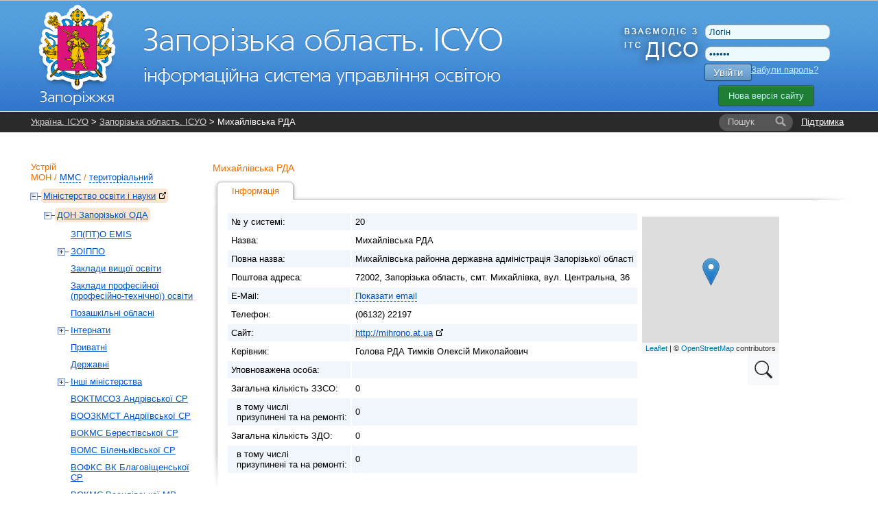

--- FILE ---
content_type: text/html; charset=UTF-8
request_url: https://zp.isuo.org/authorities/view/id/20
body_size: 7370
content:


<!DOCTYPE html PUBLIC "-//W3C//DTD XHTML 1.0 Transitional//EN" "http://www.w3.org/TR/xhtml1/DTD/xhtml1-transitional.dtd">
<html xmlns="http://www.w3.org/1999/xhtml">
    <head>
        <meta http-equiv="Content-Type" content="text/html;charset=utf-8" />        <title>Опис - Михайлівська РДА - Запорізька область. ІСУО</title>                <link href="/css/global.css?v38" media="all" rel="stylesheet" type="text/css" />
<link href="/css/leaflet/leaflet.css" media="screen" rel="stylesheet" type="text/css" />
<link href="/css/jquery-ui.css" media="all" rel="stylesheet" type="text/css" />                <link rel="stylesheet" href="//isuo.org/css/jquery.treeview.css" type="text/css" media="screen" />

<script type="text/javascript" src="/js/jquery-1.7.min.js"></script>
<script type="text/javascript" src="https://ajax.googleapis.com/ajax/libs/jqueryui/1.7.1/jquery-ui.min.js"></script>
<script type="text/javascript" src="/js/jquery.cookies.js"></script>
<script type="text/javascript" src="/js/jquery.treeview.js?v2"></script>
<script type="text/javascript" src="/js/leaflet/leaflet.js?v22"></script>
<script type="text/javascript" src="/js/leaflet/placeMarkMap.js?v22"></script>

<script type="text/javascript">
//<![CDATA[
$(document).ready(function() {
    
        var div_map = $('#map');
        var icon = $('#map_scaing_icon');
                
        icon.click(function() {
           div_map.addClass("map-resize");
           icon.addClass('hidden')
           map.invalidateSize();
        });
        
        $(document).mouseup(function (e) {
            if(!div_map.is(e.target)) {
                div_map.removeClass('map-resize');
                icon.removeClass('hidden');
                map.invalidateSize();
            }
        });
    
});
var data = {"geoPoint":"47.269278,35.226697","fullAddress":"\u0423\u043a\u0440\u0430\u0457\u043d\u0430, \u0417\u0430\u043f\u043e\u0440\u0456\u0437\u044c\u043a\u0430 \u043e\u0431\u043b\u0430\u0441\u0442\u044c, \u041c\u0438\u0445\u0430\u0439\u043b\u0456\u0432\u0441\u044c\u043a\u0438\u0439 \u0440\u0430\u0439\u043e\u043d, 72002, \u0417\u0430\u043f\u043e\u0440\u0456\u0437\u044c\u043a\u0430 \u043e\u0431\u043b\u0430\u0441\u0442\u044c, \u0441\u043c\u0442. \u041c\u0438\u0445\u0430\u0439\u043b\u0456\u0432\u043a\u0430, \u0432\u0443\u043b. \u0426\u0435\u043d\u0442\u0440\u0430\u043b\u044c\u043d\u0430, 36","pointName":"\u041c\u0438\u0445\u0430\u0439\u043b\u0456\u0432\u0441\u044c\u043a\u0430 \u0420\u0414\u0410"};
//]]>

</script>        <style type="text/css">
<!--
    @import "/js/dojo-release-1.6.5/dijit/themes/claro/claro.css";
-->
</style>

<script type="text/javascript" src="/js/dojo-release-1.6.5/dojo/dojo.js"></script>

<script type="text/javascript">
//<![CDATA[
dojo.registerModulePath("dojo", "/js/dojo-release-1.6.5/dojo");
    dojo.registerModulePath("dijit", "/js/dojo-release-1.6.5/dijit");
    dojo.registerModulePath("dojox", "/js/dojo-release-1.6.5/dojox");
//]]>

</script>        <script type="text/javascript" src="/js/spin.min.js?v1"></script>
<script type="text/javascript" src="/js/global.js?v17"></script>
<script type="text/javascript" src="/js/wait-screen.js?v1"></script>
<script type="text/javascript">
    //<![CDATA[
    var locale = "uk";    //]]>
</script>
<!-- Global site tag (gtag.js) - Google Analytics -->
<script async src="https://www.googletagmanager.com/gtag/js?id=G-QWZDH9DP3X"></script>
<script>
  window.dataLayer = window.dataLayer || [];
  function gtag(){dataLayer.push(arguments);}
  gtag('js', new Date());

  gtag('config', 'G-QWZDH9DP3X');
</script>

					<script type="text/javascript">

					  var _gaq = _gaq || [];
					  _gaq.push(['_setAccount', 'UA-17886625-2']);
					  _gaq.push(['_setDomainName', '.isuo.org']);
					  _gaq.push(['_trackPageview']);

					  (function() {
						var ga = document.createElement('script'); ga.type = 'text/javascript'; ga.async = true;
						ga.src = ('https:' == document.location.protocol ? 'https://ssl' : 'http://www') + '.google-analytics.com/ga.js';
						var s = document.getElementsByTagName('script')[0]; s.parentNode.insertBefore(ga, s);
					  })();

					</script>

    </head>
    <body class="claro">
<!--        <div class="info message" style="display: none;">
            <p></p>
        </div>-->
        <div id="body-wrapper">
            <!--[if lte IE 7]>
<div style='border: 1px solid #F7941D; background: #FEEFDA; text-align: center; clear: both; height: 75px; position: relative;'>
<div style='position: absolute; right: 3px; top: 3px; font-family: courier new; font-weight: bold;'><a href='#' onclick='javascript:this.parentNode.parentNode.style.display="none"; return false;'><img src='http://www.ie6nomore.com/files/theme/ie6nomore-cornerx.jpg' style='border: none;' alt='Close this notice'/></a></div>
<div style='width: 640px; margin: 0 auto; text-align: left; padding: 0; overflow: hidden; color: black;'>
  <div style='width: 75px; float: left;'><img src='http://www.ie6nomore.com/files/theme/ie6nomore-warning.jpg' alt='Warning!'/></div>
  <div style='width: 275px; float: left; font-family: Arial, sans-serif;'>
    <div style='font-size: 14px; font-weight: bold; margin-top: 12px;'>Ви використовуєте застарілий браузер</div>
    <div style='font-size: 12px; margin-top: 6px; line-height: 12px;'>Для комфортного перегляду сайту, будь ласка, відновите ваш браузер.</div>
  </div>
  <div style='width: 75px; float: left;'><a href='http://www.firefox.com' target='_blank'><img src='http://www.ie6nomore.com/files/theme/ie6nomore-firefox.jpg' style='border: none;' alt='Get Firefox 3.5'/></a></div>
  <div style='width: 75px; float: left;'><a href='http://www.browserforthebetter.com/download.html' target='_blank'><img src='http://www.ie6nomore.com/files/theme/ie6nomore-ie8.jpg' style='border: none;' alt='Get Internet Explorer 8'/></a></div>
  <div style='width: 73px; float: left;'><a href='http://www.apple.com/safari/download/' target='_blank'><img src='http://www.ie6nomore.com/files/theme/ie6nomore-safari.jpg' style='border: none;' alt='Get Safari 4'/></a></div>
  <div style='float: left;'><a href='http://www.google.com/chrome' target='_blank'><img src='http://www.ie6nomore.com/files/theme/ie6nomore-chrome.jpg' style='border: none;' alt='Get Google Chrome'/></a></div>
</div>
</div>
<![endif]-->
            <div id="header-wrapper">
            <div id="header">
                <div id="logo">
                    <a href="/"><img id="logo-img" src="https://isuo.org/images/logos/uk/zp.png"
                       alt="Запорізька область. ІСУО" /></a>
                </div>
                <div id="logo_diso_sync">
                    <img src="/images/logo_diso_sync.png">
                </div>
                <div id="lang-select">
                    <!--<div class="html-select-wrapper">-->
<!--    <div style="padding: 4px 0 5px 0; width: 2em; position: absolute; top: 0; left: 0;">--><!--:</div>-->
<!--    <div id="lang-selector" class="html-select">-->
<!--        --><!--            --><!--                <span class="title">--><!--</span>-->
<!--            --><!--                <a class="item" href="--><!--">--><!--</a>-->
<!--            --><!--        --><!--    </div>-->
<!--</div>-->                </div>
                <div id="user-menu">
                    <form id="login-form" action="/login" method="post">
    <input type="text" name="username" id="login-username" value="Логін" />
    <input type="password" name="password" id="login-password" value="Пароль" />
    <button class="isuo-btn" type="submit" name="login" id="login-button">Увійти</button>
    <input type="hidden" name="to" value="/authorities/view/id/20" />
</form>
<a id="recover-link" href="/restore-password">Забули пароль?</a>
<a href="https://new.isuo.org" class="new-site-btn new-site-btn-no-auth">Нова версія сайту</a>
                </div>
            </div>
            </div>
            <div id="header-menu-wrapper">
                <div id="header-breadcrumbs" class="clearfix">
            <div id="support-link">
  <a href="/support">Підтримка</a>
</div>
<form id="quick-search" action="/search">
    <label class="search-label" for="quick-search-input">
        <i class="text">Пошук</i>
    </label>
    <input class="search-input" name="q" id="quick-search-input" type="text" autocomplete="off" maxlength="60" />
    <button id="quick-search-submit" class="submit" type="submit"
        title="Шукати"><i class="icon"></i><i class="text">→</i></button>
</form>        <div class="breadcrumbs">
        <a href="//isuo.org/">Україна. ІСУО</a> &gt; <a href="/">Запорізька область. ІСУО</a> &gt; Михайлівська РДА        <i class="breadcrumbs-fade"></i>
    </div>
</div>
            </div>
            
            <div class="info message" style="display: none;">
                <p></p>
            </div>
            
            <div id="content-wrapper">
            <div id="content">
                <div id="sidebar">
    <h2 id="struct-menu-controls">
    Устрій    <br/>
        <a id="admin-struct-link" href="#admin-struct">МОН</a>
    /
            <a id="sport-struct-link" href="#sport-struct">ММС</a>
    /
                <a id="territory-struct-link" href="#territory-struct">територіальний</a>
    
    </h2>
<div id="side-menu">
    
       
    <div id="admin-struct">
        <ul>
        <li class=' selected ' data-opened="opened">
        <a href="//mon.isuo.org/authorities/view/id/1">Міністерство освіти і науки<img style="margin: 0 0 0 5px" class="icon" src="/images/ico/bijou/External-Link.png" alt="" title="" /></a>
                            <ul>
        <li class=' selected ' data-opened="opened">
        <a href="/authorities/view/id/37">ДОН Запорізької ОДА</a>
                            <ul>
        <li>
        <a href="/authorities/view/id/6650">ЗП(ПТ)О EMIS</a>
                    </li>
        <li>
        <a href="/authorities/view/id/152">ЗОІППО</a>
                            <ul>
        <li>
        <a href="/authorities/view/id/6106">ЗОРЦПІО</a>
                    </li>
</ul>            </li>
        <li>
        <a href="/authorities/view/id/2534">Заклади вищої освіти</a>
                    </li>
        <li>
        <a href="/authorities/view/id/2454">Заклади професійної (професійно-технічної) освіти</a>
                    </li>
        <li>
        <a href="/authorities/view/id/6094">Позашкільні обласні</a>
                    </li>
        <li>
        <a href="/authorities/view/id/35">Інтернати</a>
                            <ul>
        <li>
        <a href="/authorities/view/id/1516">Загальноосвітні школи-інтернати</a>
                    </li>
        <li>
        <a href="/authorities/view/id/1521">Спеціальні школи-інтернати</a>
                    </li>
</ul>            </li>
        <li>
        <a href="/authorities/view/id/3194">Приватні</a>
                    </li>
        <li>
        <a href="/authorities/view/id/3319">Державні</a>
                    </li>
        <li>
        <a href="/authorities/view/id/3304">Інші міністерства</a>
                            <ul>
        <li>
        <a href="/authorities/view/id/5924">Мінспорт</a>
                    </li>
        <li>
        <a href="/authorities/view/id/5926">Мінюст</a>
                    </li>
</ul>            </li>
        <li>
        <a href="/authorities/view/id/6467">ВОКТМСОЗ Андрівської СР</a>
                    </li>
        <li>
        <a href="/authorities/view/id/6461">ВООЗКМСТ Андріївської СР</a>
                    </li>
        <li>
        <a href="/authorities/view/id/3604">ВОКМС Берестівської СР</a>
                    </li>
        <li>
        <a href="/authorities/view/id/3629">ВОМС Біленьківської СР</a>
                    </li>
        <li>
        <a href="/authorities/view/id/5838">ВОФКС ВК Благовіщенської СР</a>
                    </li>
        <li>
        <a href="/authorities/view/id/6465">ВОКМС Василівської МР</a>
                    </li>
        <li>
        <a href="/authorities/view/id/13">ВОКТОКСМС Великобілозерської СР</a>
                    </li>
        <li>
        <a href="/authorities/view/id/3524">ВОМС Веселівської СР</a>
                    </li>
        <li>
        <a href="/authorities/view/id/6259">ВОК Вільнянської міської ради</a>
                    </li>
        <li>
        <a href="/authorities/view/id/5084">ВОМС Водянської СР</a>
                    </li>
        <li>
        <a href="/authorities/view/id/5890">ВОКС Воздвижівської СР</a>
                    </li>
        <li>
        <a href="/authorities/view/id/4319">ВОМСКТ Воскресенської СР</a>
                    </li>
        <li>
        <a href="/authorities/view/id/5074">ВОМС Гуляйпільської МР</a>
                    </li>
        <li>
        <a href="/authorities/view/id/6466">ВОМКС Дніпрорудненської МР</a>
                    </li>
        <li>
        <a href="/authorities/view/id/3444">ВОМС Долинської СР</a>
                    </li>
        <li>
        <a href="/authorities/view/id/5089">ВОМС ВК Кам'янсько-Дніпровської МР</a>
                    </li>
        <li>
        <a href="/authorities/view/id/18">ВОМКС Кам'янської СР</a>
                    </li>
        <li>
        <a href="/authorities/view/id/5249">ВОМ Кирилівської СР</a>
                    </li>
        <li>
        <a href="/authorities/view/id/3474">ВО ВК Комиш-Зорянської СР</a>
                    </li>
        <li>
        <a href="/authorities/view/id/3479">ВО Комишуваської СР</a>
                    </li>
        <li>
        <a href="/authorities/view/id/6236">ВОМС Костянтинівської СР</a>
                    </li>
        <li>
        <a href="/authorities/view/id/6458">ВОКМС Кушугумської СР</a>
                    </li>
        <li>
        <a href="/authorities/view/id/6355">Малинівська СР</a>
                    </li>
        <li>
        <a href="/authorities/view/id/6456">ВОКМСТ Малобілозерської СР</a>
                    </li>
        <li>
        <a href="/authorities/view/id/5384">ВОЗОКМС Малотокмачанської СР</a>
                    </li>
        <li>
        <a href="/authorities/view/id/6358">ВО Матвіївської СР</a>
                    </li>
        <li>
        <a href="/authorities/view/id/5984">Мирненська СР</a>
                    </li>
        <li>
        <a href="/authorities/view/id/5985">ВОКМС Михайлівської СВА</a>
                    </li>
        <li>
        <a href="/authorities/view/id/5987">ВОКМС Михайлівської сільської ради</a>
                    </li>
        <li>
        <a href="/authorities/view/id/6352">ВОКМС Михайло-Лукашівської СР</a>
                    </li>
        <li>
        <a href="/authorities/view/id/6564">ВОМСК  Молочанської МР</a>
                    </li>
        <li>
        <a href="/authorities/view/id/6373">ВОК Новенської СР</a>
                    </li>
        <li>
        <a href="/authorities/view/id/5279">Новобогданівська СР</a>
                    </li>
        <li>
        <a href="/authorities/view/id/6464">ВОК Нововасилівської СР</a>
                    </li>
        <li>
        <a href="/authorities/view/id/6565">ВОМС Новомиколаївської СР</a>
                    </li>
        <li>
        <a href="/authorities/view/id/6087">ВО Новоолександрівської СР</a>
                    </li>
        <li>
        <a href="/authorities/view/id/5094">ВОМС Новоуспенівської СР</a>
                    </li>
        <li>
        <a href="/authorities/view/id/5988">ВОКМСТАР Олександрівської СР</a>
                    </li>
        <li>
        <a href="/authorities/view/id/22">ВОМС ВК Оріхівської міської ради</a>
                    </li>
        <li>
        <a href="/authorities/view/id/3624">ВОКС ВК Осипенківської СР</a>
                    </li>
        <li>
        <a href="/authorities/view/id/5379">СОКМС  Павлівської СР</a>
                    </li>
        <li>
        <a href="/authorities/view/id/5269">ВОКМС Петро-Михайлівської СР</a>
                    </li>
        <li>
        <a href="/authorities/view/id/5124">Плодородненська СР</a>
                    </li>
        <li>
        <a href="/authorities/view/id/6086">ВОМС Пологівської МР</a>
                    </li>
        <li>
        <a href="/authorities/view/id/3614">ВОКМС Преображенської СР</a>
                    </li>
        <li>
        <a href="/authorities/view/id/5129">ВОМСКТ Приазовської СР</a>
                    </li>
        <li>
        <a href="/authorities/view/id/4409">ВО Приморської МР</a>
                    </li>
        <li>
        <a href="/authorities/view/id/5986">Роздольська СР</a>
                    </li>
        <li>
        <a href="/authorities/view/id/26">ВОМСК Розівської СР</a>
                    </li>
        <li>
        <a href="/authorities/view/id/6370">ВО Семенівської СР</a>
                    </li>
        <li>
        <a href="/authorities/view/id/3619">ВОКМС Смирновської СР</a>
                    </li>
        <li>
        <a href="/authorities/view/id/6468">ВОКТМС Софіївської СР</a>
                    </li>
        <li>
        <a href="/authorities/view/id/6457">ВОКМСТ Степненської СР</a>
                    </li>
        <li>
        <a href="/authorities/view/id/6530">ВОКМС Степногірської СР</a>
                    </li>
        <li>
        <a href="/authorities/view/id/3609">ВОКМС Таврійської СР</a>
                    </li>
        <li>
        <a href="/authorities/view/id/6460">ВОКМС Тернуватської СР</a>
                    </li>
        <li>
        <a href="/authorities/view/id/6531">ВОКМС Терпіннівської СР</a>
                    </li>
        <li>
        <a href="/authorities/view/id/6529">ВОМСКТ Федорівської СР</a>
                    </li>
        <li>
        <a href="/authorities/view/id/28">ВО Чернігівської СР</a>
                    </li>
        <li>
        <a href="/authorities/view/id/5259">ВЗОЗГПСЗ Чкаловської СВА</a>
                    </li>
        <li>
        <a href="/authorities/view/id/5079">ВО Широківської СР</a>
                    </li>
        <li>
        <a href="/authorities/view/id/5114">ВОМС Якимівської СР</a>
                    </li>
        <li>
        <a href="/authorities/view/id/31">ВО ВК Бердянської міської ради</a>
                    </li>
        <li>
        <a href="/authorities/view/id/32">УО Енергодарської міської ради</a>
                    </li>
        <li>
        <a href="/authorities/view/id/2">ДОН Запорізької міської ради</a>
                            <ul>
        <li>
        <a href="/authorities/view/id/6095">Міського підпорядкування</a>
                    </li>
        <li>
        <a href="/authorities/view/id/6632">Центральний відділ освіти</a>
                    </li>
        <li>
        <a href="/authorities/view/id/6633">Правобережний відділ освіти</a>
                    </li>
        <li>
        <a href="/authorities/view/id/6634">Лівобережний відділ освіти</a>
                    </li>
        <li>
        <a href="/authorities/view/id/3">ТВО Заводського району</a>
                    </li>
        <li>
        <a href="/authorities/view/id/4">ТВО Олександрівського району</a>
                    </li>
        <li>
        <a href="/authorities/view/id/5">ТВО Комунарського району</a>
                    </li>
        <li>
        <a href="/authorities/view/id/6">ТВО Дніпровського району</a>
                    </li>
        <li>
        <a href="/authorities/view/id/7">ТВО Вознесенівського району</a>
                    </li>
        <li>
        <a href="/authorities/view/id/8">ТВО Хортицького району</a>
                    </li>
        <li>
        <a href="/authorities/view/id/9">ТВО Шевченківського району</a>
                    </li>
</ul>            </li>
        <li>
        <a href="/authorities/view/id/33">УО Мелітопольської міської ради</a>
                    </li>
        <li>
        <a href="/authorities/view/id/34">ВО Токмацької міської ради</a>
                    </li>
        <li class=' selected '>
        <a href="/authorities/view/id/6594">Ліквідовані ОУО</a>
                            <ul>
        <li>
        <a href="/authorities/view/id/29">ВОКМС Якимівської РДА</a>
                    </li>
        <li>
        <a href="/authorities/view/id/5239">Новоолексіївська СР</a>
                    </li>
        <li>
        <a href="/authorities/view/id/4214">ВОКМС Остриківської СР</a>
                    </li>
        <li>
        <a href="/authorities/view/id/15">ВОКМС Гуляйпільської РДА</a>
                    </li>
        <li class=' selected  current  this-page '>
        <a href="/authorities/view/id/20">Михайлівська РДА</a>
                    </li>
        <li>
        <a href="/authorities/view/id/36">ВОК Вільнянської РДА</a>
                    </li>
        <li>
        <a href="/authorities/view/id/4359">Ботіївська СР</a>
                    </li>
        <li>
        <a href="/authorities/view/id/12">СОМС Веселівської РДА</a>
                    </li>
        <li>
        <a href="/authorities/view/id/17">ВОМС Кам'янсько-Дніпровської РДА</a>
                    </li>
        <li>
        <a href="/authorities/view/id/16">ВОМСКТ Запорізької РДА</a>
                    </li>
        <li>
        <a href="/authorities/view/id/5983">ГВ Новоукраїнської СР</a>
                    </li>
        <li>
        <a href="/authorities/view/id/3844">ВГП Гірсівської СР</a>
                    </li>
        <li>
        <a href="/authorities/view/id/5989">Степанівська Перша СР</a>
                    </li>
        <li>
        <a href="/authorities/view/id/24">ВКОАР Приазовської РДА</a>
                    </li>
        <li>
        <a href="/authorities/view/id/5856">ВОКМС Підгірненської СР</a>
                    </li>
        <li>
        <a href="/authorities/view/id/10">ВОКАС Бердянської РДА</a>
                    </li>
        <li>
        <a href="/authorities/view/id/25">ВО Приморської РДА</a>
                    </li>
        <li>
        <a href="/authorities/view/id/23">СОМС Пологівської РДА</a>
                    </li>
        <li>
        <a href="/authorities/view/id/11">СОКМС Василівської РДА</a>
                    </li>
        <li>
        <a href="/authorities/view/id/19">ВО Мелітопольської РДА</a>
                    </li>
        <li>
        <a href="/authorities/view/id/27">СО Токмацької РДА</a>
                    </li>
        <li>
        <a href="/authorities/view/id/21">ВОМС Новомиколаївської РДА</a>
                    </li>
</ul>            </li>
</ul>            </li>
</ul>            </li>
</ul>    </div>
          
    <div id="sport-struct">
     
    <ul>
        <li data-opened="opened">
        <a href="//mms.isuo.org/sport/view/id/3800">Мiнiстерство молоді та спорту<img style="margin: 0 0 0 5px" class="icon" src="/images/ico/bijou/External-Link.png" alt="" title="" /></a>
                            <ul>
        <li data-opened="opened">
        <a href="/sport/view/id/3849">УФКС Запорізької ОДА</a>
                    </li>
</ul>            </li>
</ul>    </div>
        
       
    <div id="territory-struct">
        <ul>
        <li data-opened="opened">
        <a href="/koatuu/view/id/2300000000">Запорізька область</a>
                            <ul>
        <li data-opened="opened">
        <a href="/koatuu/view/id/2310100000">м.Запоріжжя</a>
                            <ul>
        <li>
        <a href="/koatuu/view/id/2310136300">Олександрівський</a>
                    </li>
        <li>
        <a href="/koatuu/view/id/2310136600">Заводський</a>
                    </li>
        <li>
        <a href="/koatuu/view/id/2310136700">Комунарський</a>
                    </li>
        <li>
        <a href="/koatuu/view/id/2310136900">Дніпровський</a>
                    </li>
        <li>
        <a href="/koatuu/view/id/2310137200">Вознесенівський</a>
                    </li>
        <li>
        <a href="/koatuu/view/id/2310137300">Хортицький</a>
                    </li>
        <li>
        <a href="/koatuu/view/id/2310137500">Шевченківський</a>
                    </li>
</ul>            </li>
        <li data-opened="opened">
        <a href="/koatuu/view/id/2310400000">м.Бердянськ</a>
                    </li>
        <li data-opened="opened">
        <a href="/koatuu/view/id/2310700000">м.Мелітополь</a>
                    </li>
        <li data-opened="opened">
        <a href="/koatuu/view/id/2311000000">м.Токмак</a>
                    </li>
        <li data-opened="opened">
        <a href="/koatuu/view/id/2312500000">м.Енергодар</a>
                    </li>
        <li data-opened="opened">
        <a href="/koatuu/view/id/2320300000">Якимівський район</a>
                    </li>
        <li data-opened="opened">
        <a href="/koatuu/view/id/2320600000">Бердянський район</a>
                    </li>
        <li data-opened="opened">
        <a href="/koatuu/view/id/2320900000">Василівський район</a>
                    </li>
        <li data-opened="opened">
        <a href="/koatuu/view/id/2321100000">Великобілозерський район</a>
                    </li>
        <li data-opened="opened">
        <a href="/koatuu/view/id/2321200000">Веселівський район</a>
                    </li>
        <li data-opened="opened">
        <a href="/koatuu/view/id/2321500000">Вільнянський район</a>
                    </li>
        <li data-opened="opened">
        <a href="/koatuu/view/id/2321800000">Гуляйпільський район</a>
                    </li>
        <li data-opened="opened">
        <a href="/koatuu/view/id/2322100000">Запорізький район</a>
                    </li>
        <li data-opened="opened">
        <a href="/koatuu/view/id/2322400000">Кам'янсько-Дніпровський район</a>
                    </li>
        <li data-opened="opened">
        <a href="/koatuu/view/id/2322700000">Більмацький район</a>
                    </li>
        <li data-opened="opened">
        <a href="/koatuu/view/id/2323000000">Мелітопольський район</a>
                    </li>
        <li data-opened="opened">
        <a href="/koatuu/view/id/2323300000">Михайлівський район</a>
                    </li>
        <li data-opened="opened">
        <a href="/koatuu/view/id/2323600000">Новомиколаївський район</a>
                    </li>
        <li data-opened="opened">
        <a href="/koatuu/view/id/2323900000">Оріхівський район</a>
                    </li>
        <li data-opened="opened">
        <a href="/koatuu/view/id/2324200000">Пологівський район</a>
                    </li>
        <li data-opened="opened">
        <a href="/koatuu/view/id/2324500000">Приазовський район</a>
                    </li>
        <li data-opened="opened">
        <a href="/koatuu/view/id/2324800000">Приморський район</a>
                    </li>
        <li data-opened="opened">
        <a href="/koatuu/view/id/2324900000">Розівський район</a>
                    </li>
        <li data-opened="opened">
        <a href="/koatuu/view/id/2325200000">Токмацький район</a>
                    </li>
        <li data-opened="opened">
        <a href="/koatuu/view/id/2325500000">Чернігівський район</a>
                    </li>
</ul>            </li>
</ul>    </div>
    
    </div></div>
<div id="main-content">
    
<h3>
    Михайлівська РДА    </h3>
     
<ul class="tabs">
                    <li class="active">
            <a href="
                    /authorities/view/id/20                    ">Інформація</a>
        </li>
    </ul>
<div class="content-with-shadow">
    <div class="blc"></div>
    <div class="trc"></div>
    <div class="content-with-shadow-body">
                    </p>
<table class="zebra-stripe" border="0">
    <tr>
        <th>№ у системі:</th>
        <td>20</td>
        <td rowspan="99" style="background: #fff; vertical-align: top">
                        <div id="map"></div>
            <img id="map_scaing_icon" src="/images/ico/search_icon.jpg" alt="">
        </td>
    </tr>
    <tr>
        <th>Назва:</th>
        <td>Михайлівська РДА</td>
    </tr>
    <tr>
        <th>Повна назва:</th>
        <td>Михайлівська районна державна адміністрація Запорізької області</td>
    </tr>
        <tr>
        <th>Поштова адреса:</th>
        <td>72002, Запорізька область, смт. Михайлівка, вул. Центральна, 36</td>
    </tr>
    <tr>
        <th>E-Mail:</th>
        <td>
                            <a class="static" href="#" onclick="$(this).before(unescape('%3c%61%20%68%72%65%66%3d%22%6d%61%69%6c%74%6f%3a%6d%69%68%2e%6f%73%76%69%74%61%40%75%6b%72%2e%6e%65%74%22%3e%6d%69%68%2e%6f%73%76%69%74%61%40%75%6b%72%2e%6e%65%74%3c%2f%61%3e')).remove();return false;">Показати email</a>                    </td>
    </tr>
    <tr>
        <th>Телефон:</th>
        <td>
                            (06132) 22197                    </td>
    </tr>
        <tr>
        <th>Сайт:</th>
        <td>
                            <a href="http://mihrono.at.ua"
                   target="_blank">http://mihrono.at.ua<img class="icon" style="margin: 0 0 0 5px" src="/images/ico/bijou/External-Link.png" alt="" title="" /></a>
                    </td>
    </tr>
    <tr>
        <th>Керівник:</th>
        <td>Голова РДА Тимків Олексій Миколайович</td>
    </tr>
    <tr>
        <th>Уповноважена особа:</th>
        <td></td>
    </tr>
                
     
                                <tr>
            <th>Загальна кількість ЗЗСО:</th>
            <td>0</td>
        </tr>
        <tr>
            <th style="padding-left: 13px;">в тому числі<br />призупинені та на ремонті:</th>
            <td>0</td>
        </tr>
        <tr>
            <th>Загальна кількість ЗДО:</th>
            <td>0</td>
        </tr>
        <tr>
            <th style="padding-left: 13px;">в тому числі<br />призупинені та на ремонті:</th>
            <td>0</td>
        </tr>
                        </table>
                    </p>


<script type="text/javascript">  
    $(function() {
        var ajaxUrl = "/authorities/get-authority-cache-data/id/20";

        $('[id^="loading_"]').each(function(){
            var targetCellElement = $(this);
            console.log('method: ' + targetCellElement.attr('id').split('-')[0].substr(8));

            $.ajax({
                type: "POST",
                url: ajaxUrl,
                data: {
                    method: targetCellElement.attr('id').split('-')[0].substr(8)
                },
                success: function(data){
                    if (data.result !== 'undefined') {
                        targetCellElement.text(data.result);
                    }
                    if (!data) {
                        targetCellElement.text('ooops...');
                    }
                },
                error: function(){
                    targetCellElement.text('ooops...');
                },
                async: true
            });
        });   
    });
</script>
    </div>
</div></div>            </div>
            </div>
        </div>
        <div id="footer-wrapper">
        <div id="footer">
            <div id="li-counter">

                <img src="/images/logos/comodo_secure_76x26_transp.png" alt="comodo" />
            </div>
			
			<div id="siteheart-code">		
				<!-- Start SiteHeart code -->
				<script>
				(function(){
				var widget_id = 855640;
				_shcp =[{widget_id : widget_id}];
				var lang =(navigator.language || navigator.systemLanguage 
				|| navigator.userLanguage ||"en")
				.substr(0,2).toLowerCase();
				var url ="widget.siteheart.com/widget/sh/"+ widget_id +"/"+ lang +"/widget.js";
				var hcc = document.createElement("script");
				hcc.type ="text/javascript";
				hcc.async =true;
				hcc.src =("https:"== document.location.protocol ?"https":"http")
				+"://"+ url;
				var s = document.getElementsByTagName("script")[0];
				s.parentNode.insertBefore(hcc, s.nextSibling);
				})();
				</script>
				<!-- End SiteHeart code -->						
			</div>
			
            <div id="copyright">
                <a href="http://isuo.org/">Україна. ІСУО - інформаційна система управління освітою</a>
                © 2011–2026            </div>
            <div id="trial-operation">
                Дослідна експлуатація            </div>
        </div>
        </div>
        <div class="modal" id="spin-load"></div>
<input type="hidden" id="unpaid_msg" value="Зверніться до техпідтримки порталу">
    <script defer src="https://static.cloudflareinsights.com/beacon.min.js/vcd15cbe7772f49c399c6a5babf22c1241717689176015" integrity="sha512-ZpsOmlRQV6y907TI0dKBHq9Md29nnaEIPlkf84rnaERnq6zvWvPUqr2ft8M1aS28oN72PdrCzSjY4U6VaAw1EQ==" data-cf-beacon='{"version":"2024.11.0","token":"f05be9301112456583c89106fa0461e5","server_timing":{"name":{"cfCacheStatus":true,"cfEdge":true,"cfExtPri":true,"cfL4":true,"cfOrigin":true,"cfSpeedBrain":true},"location_startswith":null}}' crossorigin="anonymous"></script>
</body>
</html>


--- FILE ---
content_type: text/css
request_url: https://zp.isuo.org/css/global.css?v38
body_size: 7248
content:
@charset "UTF-8";

html, body {     
    margin: 0;
    padding: 0;
    height: 100%;
    font-family: Arial, sans-serif;
    font-size: 13px;
    position: relative;
    background: #FFF;
}

.nowrap {
    white-space: nowrap;
    }

#lang-select {
    position: absolute;
    width: 192px;
    right: 20px;
    top: 3px;
    color: #FFF;
    height: 15px;
    }

a:link { color:#0055CC }
a:hover { color:#CC0000 }
a:visited { color:#990099 }
a:visited:hover { color:#CC0000 }
a:focus { outline:none }
img { border: 0 }
a.add-link { color: #090 }
a.delete-link { color: #C00 }
    a.delete-link:active,
    a.delete-link:focus {
        background-color: #C00;
        color: #FFF;
        }
a.soft_delete-link { color: #C00 }
    a.soft_delete-link:active,
    a.soft_delete-link:focus {
        background-color: #C00;
        color: #FFF;
        }
a.with-icon {
    position: relative;
    padding-left: 20px;
    white-space: nowrap;
    }
    a.with-icon .icon {
        position: absolute;
        left: 0;
        }
a.static {
    text-decoration: none;
    border-bottom: 1px dashed;
    }
.h-menu {
    margin: 0;
    padding: 0;
	}
    .h-menu li {
        list-style: none;
        display: inline-block;
        margin: 0 0.7em;
        }
ul.menu {
    margin: 0;
    padding: 0;
	}
    ul.menu li {
        list-style: none;
        margin: 0;
        }

ul.messages {
    color: #090;
    }
ul.errors {
    color: #C00;
    }
ul.flash-messages {
    color: #006bcf;
    }
/* Формы */
form dl {
    margin:0em;
    font-size:100%;
    margin-top:0.5em
    }
    form dt {
        float:left;
        width:11em;
        margin-bottom:0.8em;
        /*text-align:right;*/
        font-weight:normal;
        position:relative; /*IEWin hack*/
        }
    form dd {
        margin-left:10.5em;
        margin-bottom:0.8em;
        font-size:100%;
        font-style:normal;
        padding-left:0.5em;
        min-height: 1.5em;
        }
        form dd:after {
            visibility: hidden;
            display: block;
            font-size: 0;
            content: " ";
            clear: right;
            height: 0;
            }
        * html form dd { zoom: 1; } /* IE6 */
        *+html form dd { zoom: 1; } /* IE7 */
        
        form dd.submit {
            margin-top:2em
            }
    form .wide-field {
        width: 90%;
        }

.form-help-usage {
    font-size: 90%;
    color: #999;
    margin: 1em 0 2em 0;
    }

form p.description {
    margin: 0;
    padding: 0;
    color: #999;
    }

label.required {
    font-weight: bold;
    }

/* Формa authorityForm */
    form#authorityForm dt {
        width:16em;
        }
    form#authorityForm dd {
        padding-left:5.5em;
        }
        
        /* Формa authorityForm */
    form#ircBidForm dt, form#ircParentBidForm dt, form#ircEditParentForm dt {
        width:16em;
        min-height: 22px;
        white-space: nowrap;
        }
    .dj_webkit .dijitTextBoxDisabled INPUT, .dj_webkit TEXTAREA.dijitTextAreaDisabled  {
        color: #565656 !important;
        }
    form#ircBidForm dd, form#ircParentBidForm dd {
        padding-left:9.5em;
        min-height: 22px;
        }
    form#ircEditParentForm dd {
        padding-left:5.5em;
        min-height: 22px;
        }
    form#main dt {
        width:16em;
        height: 22px;
        }
    form#main dd {
        padding-left:5.5em;
        height: 22px;
        color: #333;
        }
    
/* Заголовки */
h1, h2, h3, h4 {
    color: #e97001;
    padding: 0;
    margin: 1em 0 .5em 0;
    font-weight: normal;
    }
h1 {
    font-size: 20px;
    }
h2 {
    font-size: 17px;
    }
h3 {
    font-size: 14px;
    }
h4 {
    font-size: 13px;
    }
    
/* Таблицы */
table.list {
    width: 100%;
    }
    tr.even {
        background-color: #fff;
        }
    tr.odd {
        background-color: #f1f5fc;
        }
    table.zebra-stripe > tbody > tr:nth-child(even) {
        /* то же, что и tr.even - fix чтобы работало в ie */
        background-color: #fff;
        }
    table.zebra-stripe > tbody > tr:nth-child(odd) {
        /* то же, что и tr.odd - fix чтобы работало в ie */
        background-color: #f1f5fc;
        }
    table.list > tbody > tr.hover, table.zebra-stripe.list > tbody > tr:hover {
        background-color: #FFEFE1;
        }
    table.list > tbody > tr.odd.hover, table.zebra-stripe.list > tbody > tr.odd:hover {
        background-color: #fee8d5;
        }
        th {
            text-align: left;
            padding: 5px 5px;
            }
        td {
            text-align: left;
            padding: 5px 5px;
            }
table caption {
    color: #e97001;
    text-align: left;
    }
table caption a {
    color: #e97001 !important; 
    }
table > tbody > tr > th {
    font-weight: normal;
    }
    
table.free-places {
    border-collapse: collapse;
   }
   table.free-places > tbody > tr > td, table.free-places > tbody > tr > th,
   table.free-places > thead > tr > td, table.free-places > thead > tr > th {
    border: 1px solid black;
   }
   table.free-places > tbody > tr > td > input {
       width: 30px;
       height: 15px;
   }
   table.free-places > tbody > tr > td > input[type="text"]{
        border: none;
   }
   
table.ko-table {
    border-collapse: collapse;
   }
   table.ko-table > tbody > tr > td, table.ko-table > tbody > tr > th {
    border: 1px solid black;
   }
   
/* Выпадающий список ссылок */
.html-select-wrapper {
    height: 28px;
    position: relative;
    }
.html-select {
    color: #FFF;
    cursor: pointer;
    display: inline-block;
    margin: 0;
    padding: 3px 10px 4px 10px;
    margin: -3px 0 0 -10px;
    vertical-align: top;
    white-space: nowrap;
    z-index: 801;
    position: absolute;
    top: 0;
    border-radius: 5px 5px 5px 5px;
    }
    .html-select .item {
        display: none;
        }
    .html-select .title {
        border-bottom: 1px dashed;
        }
    .html-select:hover {
        background-color: #3177CE;
        color: #FFF;
        text-decoration: none;
        cursor: default;
        }
        .html-select:hover .title {
            border-bottom: none;
            display: block;
            margin-bottom: 5px;
            }
        .html-select:hover .item {
            display: block;
            margin-bottom: 5px;
            }
.center {
    text-align: center;
    }
/* Кнопки в стиле ИСУО */
.isuo-btn {
    background-color: #6296c4;
    background-repeat: repeat-x;
    background-image: -moz-linear-gradient(bottom, #6296c4, #82b6e1);
    background-image: -ms-linear-gradient(bottom, #6296c4, #82b6e1);
    background-image: -webkit-linear-gradient(bottom, #6296c4, #82b6e1);
    background-image: -o-linear-gradient(bottom, #6296c4, #82b6e1);
    background-image: linear-gradient(bottom, #6296c4, #82b6e1);
    border: none;
    -webkit-border-radius: 3px;
    -moz-border-radius: 3px;
    border-radius: 3px;
    -webkit-box-shadow: rgba(255, 255, 255, 0.199219) 0px 1px 0px 0px inset, rgba(0, 0, 0, 0.046875) 0px 1px 2px 0px, rgba(47, 70, 102, 0.9) 0px 0px 1px 1px;
    box-shadow: rgba(255, 255, 255, 0.199219) 0px 1px 0px 0px inset, rgba(0, 0, 0, 0.046875) 0px 1px 2px 0px, rgba(47, 70, 102, 0.9) 0px 0px 1px 1px;
    -moz-box-sizing: border-box;
    box-sizing: border-box;
    color: #FFF !important;
    cursor: pointer;
    display: inline-block;
    margin: 0;
    padding: 3px 12px;
    text-align: center;
    text-shadow: rgba(0, 0, 0, 0.359375) 0px 1px 1px;
    text-decoration: none;
}
/* IE8 & 9 hacks*/
.isuo-btn, .isuo-btn-white {
    /* IE8 hack!!! */
    border: 1px solid #2f4666\0;
}
@media all and (min-width:0) {
    .isuo-btn, .isuo-btn-white {
        /* IE9 hack */
        border: none;
    }
}
.isuo-btn:hover {
    background-color: #5582aa;
    background-image: -moz-linear-gradient(bottom, #5582aa, #82b6e1);
    background-image: -ms-linear-gradient(bottom, #5582aa, #82b6e1);
    background-image: -webkit-linear-gradient(bottom, #5582aa, #82b6e1);
    background-image: -o-linear-gradient(bottom, #5582aa, #82b6e1);
    background-image: linear-gradient(bottom, #5582aa, #82b6e1);
}
.isuo-btn:active, .isuo-btn-white:active {
    padding: 4px 12px 2px 12px;
    -webkit-box-shadow: rgba(0, 0, 0, 0.199219) 0px 1px 0px 0px inset, rgba(255, 255, 255, 0.046875) 0px 1px 2px 0px, rgba(47, 70, 102, 0.9) 0px 0px 1px 1px;
    box-shadow: rgba(0, 0, 0, 0.199219) 0px 1px 0px 0px inset, rgba(255, 255, 255, 0.046875) 0px 1px 2px 0px, rgba(47, 70, 102, 0.9) 0px 0px 1px 1px;
}
/******************

HEADER

*/
#header-wrapper {
    background: #3177ce url(/images/header-bg.png) 50% 0 repeat-x;
    }
#header {
    position: relative;
    min-height: 162px;
    height: max-content;
    position: relative;
    margin: 0;
    }
    #header a {
        color: #caf1ff;
        }
        #header a:hover {
            color: #fff;
            }
    #logo {
        position: absolute;
        top: 7px;
        left: 15px;
        }
    #user-menu {
        width: 192px;
        position: absolute;
        top: 30px;
        right: 20px;
        color: #FFF;
        }
        #user-menu #login-username,
        #user-menu #login-password {
            border: 0;
            background: url(/images/input.png);
            width: 170px;
            height: 18px;
            margin: 5px 0;
            padding: 2px 6px;
            color: #014c7f;
            }
        #user-menu #login-button {
            float: left;
            font-size: 15px;
            }
        #user-menu #logout-link {
            float: left;
            font-size: 15px;
            }
        #user-menu #login-forgot {
            line-height: 27px;
            }
            
    #lang-selector {
        margin: 0 0 0 5px;
        left: 2em;
        }

/* Верхнее меню */
#header-menu-wrapper {
    background: #2a2a2a;
    width: 100%;
    border-top: 1px solid #FFF;
    position: relative;
    z-index: 10;
    }
/* "Хлебные крошки" */
#header-breadcrumbs {
    }
    #header-breadcrumbs .breadcrumbs {
        color: #FFF;
        padding: 7px 5px;
        overflow: hidden;
        zoom: 1;
        white-space: nowrap;
        position: relative;
        }
        #header-breadcrumbs .breadcrumbs-fade {
            display: block;
            position: absolute;
            right: 0;
            top: 0;
            height: 100%;
            width: 16px;
            background: transparent url(/images/breadcrumbs-fade.png) 0 0 repeat-y;
            }
        #header-breadcrumbs .breadcrumbs a {
            color: #CCC;
            }
            #header-breadcrumbs .breadcrumbs a:hover {
                color: #FFF;
                }
    /* Быстрый поиск */
    #quick-search {
        float: right;
        position: relative;
        padding: 2px;
        margin: 0 10px 0 0;
        }
        #quick-search .search-input {
            display: block;
            width: 65px;
            height: 20px;
            padding: 3px 30px 3px 13px;
            font-size: 13px;
            line-height: 1;
            color: #CCC;
            background-color: #555;
            border: 0;
            -webkit-border-radius: 12px;
            -moz-border-radius: 12px;
            border-radius: 12px;
            -webkit-box-shadow: inset 0 1px 1px rgba(0,0,0,.4),inset 0 1px 0 rgba(0,0,0,.3);
            -moz-box-shadow: inset 0 1px 1px rgba(0,0,0,.4),inset 0 1px 0 rgba(0,0,0,.3);
            box-shadow: inset 0 1px 1px rgba(0,0,0,.4),inset 0 1px 0 rgba(0,0,0,.3);
            -webkit-transition: all .14s ease-out;
            -moz-transition: all .14s ease-out;
            transition: all .14s ease-out;
            }
            #quick-search .search-input:focus,
            #quick-search .search-input.focus,
            #quick-search.focus .search-input {
                background-color: #FFFFFF;
                box-shadow: none;
                color: #555;
                text-shadow: none;
                width: 165px;
                outline: 0 none;
                }
        #quick-search .search-label {
            display: block;
            height: 24px;
            position: absolute;
            left: 15px;
            top: 6px;
            cursor: text;
            color: #CCC;
            }
            #quick-search .search-label .text {
                font-style: normal;
                font-size: 13px;
                line-height: 18px;
                display: inline-block;
                zoom: 1;
                vertical-align: middle;
                }
                #quick-search.focus .search-label .text {
                    display: none;
                    }
        #quick-search .submit {
            display: block;
            position: absolute;
            top: 6px;
            right: 12px;
            border: 0;
            background: transparent;
            padding: 0;
            margin: 0;
            cursor: pointer;
            font-size: 16px;
            width: 16px;
            height: 18px;
            }
            #quick-search .submit:active {
                padding: 1px 0 0 1px;
                }
            #quick-search .submit .text {
                display: none;
                }
            #quick-search .submit .icon {
                width: 16px;
                height: 18px;
                background: transparent url(/images/search.png) 0 0 no-repeat;
                display: inline-block;
                zoom: 1;
                vertical-align: middle;
                }
                #quick-search.focus .submit .icon {
                    background-position: 0 -32px;
                    }
#support-link {
    float:  right;
    height: 30px;
    padding:  0 10px 0 0;
    }
    #support-link a {
        color: #FFF;
        padding: 7px 0;
        display: inline-block;
        text-decoration: underline;
        }
    #support-link a:hover {
        text-decoration: none;
        }
#header-menu {
    height: 27px;
    border-left: 1px solid #fff;
    }
    #header-menu li {
        margin: 0;
        padding: 0;
        height: 100%;
        border-right: 1px solid #fff;
        display: block;
        float: left;
        }
    #header-menu a {
        display: block;
        height: 19px;
        padding: 4px 15px 4px 15px;
        color: #fff;
        text-decoration: none;
        }
        #header-menu a:hover {
            background-color: #515151;
            }
        #header-menu .selected a {
            background-image: url(/images/arrow.png);
            background-position: bottom center;
            background-repeat: no-repeat;
            }

/******************

CONTENT

*/
#body-wrapper {
    min-height: 100%;
    height: auto !important;
    height: 100%;
    margin: 0 0 -20px 0; /* отрицательный нижний отступ на высоту футера */
    padding: 0;
    }
    #content {
        padding: 30px 0 30px 0;
        }
ul.tabs {
    list-style-type: none;
    margin: 0;
    padding: 0;
    }
    ul.tabs li {
        background: url(/images/tab-inactive.png) 3px 6px no-repeat;
        padding: 5px 6px 0 9px;
        height: 25px;
        width: 112px;
        text-align: center;
        vertical-align: bottom;
        margin: 0 -10px 0 0;
        display: inline-block;
        position: relative;
        z-index: 5;
        zoom: 1;
        *display: inline;
        }
ul.tabs-details {
    list-style-type: none;
    margin: 0;
    padding: 0;
    }
    ul.tabs-details li {
        background: #5F87D0;
        border-radius: 10px 10px 0 0; 
        box-shadow: 0 0 10px rgba(0,0,0,0.5); /* Параметры тени */
        border: 1px grey;
        padding: 3px 6px 0 9px;
        height: 20px;
        width: 150px;
        text-align: center;
        vertical-align: bottom;
        display: inline-block;
        position: relative;
        z-index: 5;
        zoom: 1;
        *display: inline;
        margin-left: 7px;
        margin-right: 3px;
        }
    ul.tabs-details li a {
            display: block;
            font-size: 13px;
            color: #FFF !important;
            line-height: 20px;
            text-decoration: none;
            }
            
    ul.tabs-details li.active {
        background: #FFF !important;
        box-shadow: 0 0 10px rgba(0,0,0,0.5); /* Параметры тени */
        padding: 5px 8px 0 8px;
        width: 150px;
        z-index: 6;
        top: 1px;
        }
        ul.tabs-details li.active a ,
        ul.tabs-details li.active a:hover {
            cursor: default;
            text-decoration: none;
            }
        ul.tabs-details li a:hover {
            text-decoration: underline;
            }
        ul.tabs-details li.active a {
            color: #e97001 !important;
            }
    .dijitDialogPaneContent {
    height: auto !important;
    width: auto !important;
}
    ul.tabs li.selected,
    ul.tabs li.active {
        background: url(/images/tab-active.png) 0 0 no-repeat;
        padding: 5px 8px 0 6px;
        width: 112px;
        margin: 0 -12px 0 0;
        z-index: 6;
        top: 1px;
        }
        ul.tabs li a {
            display: block;
            font-size: 13px;
            color: #FFF !important;
            line-height: 25px;
            text-decoration: none;
            }
            ul.tabs li.selected a,
            ul.tabs li.active a ,
            ul.tabs li.selected a:hover,
            ul.tabs li.active a:hover {
                cursor: default;
                text-decoration: none;
                }
            ul.tabs li a:hover {
                text-decoration: underline;
                }
        ul.tabs li.selected a,
        ul.tabs li.active a {
            color: #e97001 !important;
            }
    ul.tabs li.long-title-tab a {
        font-size: 10px;
        white-space: nowrap;
        }
        
        ul.tabs-textbook li a {
            line-height: 1.2em !important;
            }
        ul.tabs-textbook li  {
            justify-content: center;
            }
        ul.tabs-textbook li.long-title-tab a {
        font-size: 11px;
        white-space: normal !important;
        }
.content-with-shadow {
    background: url(/images/shadow-bg.png) 0 0 no-repeat;
    padding: 10px 10px 10px 20px;
    margin: -4px 0 0 0;
    position: relative;
    }
    .content-with-shadow .blc {
        display: block;
        background: url(/images/fade-v.png) 0 0 no-repeat;
        position: absolute;
        bottom: 0;
        left: 0;
        width: 60px;
        height: 60px;
        }
    .content-with-shadow .trc {
        display: block;
        background: url(/images/fade-h.png) 0 0 no-repeat;
        position: absolute;
        top: 0;
        right: 0;
        width: 60px;
        height: 60px;
        }
    .content-with-shadow-body {
        position: relative;
        z-index: 5;
        }

/*** Элементы управления узлом ***/
.node-controls {
    background: #EEE;
    padding: 8px 0 8px 10px;
    display: inline-block;
    border-radius: 5px;
    overflow: hidden;
    zoom: 1;
    }
    .node-controls .view-link,
    .node-controls .add-link,
    .node-controls .edit-link,
    .node-controls .delete-link,
    .node-controls .soft_delete-link,
    .node-controls .ctrl,
    .node-controls .download-link {
        margin-right: 10px;
        }
/* Разварачивающийся список кураторов */
.collapsible-list > .entries {
    overflow: hidden;
    height: auto;
    padding: 0;
    margin: 0;
    list-style: none;
    white-space: nowrap;
    }
    .collapsible-list.collapsed > .entries {
        height: 1.7em;
        margin-bottom: 0;
        }
    .collapsible-list > .entries > li {
        height: 1.7em;
        line-height: 1.7em;
        }
.collapsible-list > .control-link {
    text-decoration: none;
    border-bottom: 1px dashed;
    }

/********* Школы ***********/
.list-type-select {
    text-align: right;
    color: #666;
    padding: 10px 0;
    }
#school-list-images {
    list-style-type: none;
    margin: 0;
    padding: 0;
    text-align: left;
    }
    #school-list-images .school {
        margin: 1.5% 2%;
        width: 220px;
        padding: 1.5% 2%;
        display: inline-block;
        vertical-align: top;
        text-align: left;
        border: 1px solid #CCC;
        background: #EEE;
        min-height: 200px;
        zoom: 1;
        *display: inline;
        }
        #school-list-images .school.end {
            width: 100%;
            margin: 0;
            padding: 0;
            border: none;
            background: transparent;
            min-height: 1px;
            }
        #school-list-images .school .photo {
            margin: 10px 0;
            }
            #school-list-images .school .photo img {
                border: 1px solid #CCC;
                }
/********* SIDEBAR *********/
#sidebar {
    float: left;
    width: 250px;
    overflow: hidden;
    }
    #sidebar > .sidebar-title {
        padding-left: 5px;
        white-space: nowrap;
        }
    #struct-menu-controls {
        font-size: 13px;
        white-space: nowrap;
        padding-left: 5px;
        }
        #struct-menu-controls a {
            text-decoration: none;
            border-bottom: 1px dashed;
            }
        #struct-menu-controls a.selected {
            border-bottom: none;
            color: inherit;
            cursor: default;
            }
    #side-menu {
        margin: 0 0 20px 0;
        padding: 0;
        /*border-right: 1px solid #c5c9d2;*/
        }
        #side-menu ul {
            list-style-type: none;
            margin: 5px 0 0 0;
            padding: 0;
            }
            #side-menu li {
                padding: 2px 0 2px 20px;
                margin: 0;
                }
                #side-menu li.selected > a {
                    background-color: #fae5d2;
                    }
                #side-menu li.selected.current > a {
                    background-color: #ffb575;
                    }
                #side-menu li.selected.current.this-page > a {
                    text-decoration: none;
                    cursor: default;
                    color: #A00;
                    }
                #side-menu li a {
                    display: inline-block;
                    padding: 3px;
                    border-radius: 5px;
                    }
                    #side-menu li a:hover {
                        background-color: #ffefe1;
                        }

/********** MAIN CONTENT ************/
#main-content {
    margin: 0 0 0 270px;
    }
#main-content.nosidebar {
    margin: 0 10px;
    }
    
#school-photo {
    margin: 0 0 5px 0;
    }
    
#main-content > .article {
    margin: 0 10px 0 0;
    }
        

/******************

FOOTER

*/
#footer-wrapper {
    width: 100%;
    background: #2a2a2a;
    color: #fff;
    clear: both;
    padding: 0;
    margin: 0;
    }
#footer {
    font-size: 11px;
    height: 23px;
    padding: 4px 20px;
    position: relative;
    }
    #copyright, #trial-operation {
        text-align: right;
        padding: 5px;
        float: right;
        }
        #copyright a {
            color: #FFF;
            }
    #li-counter {
        overflow: hidden;
        height: 31px;
        width: auto;
        float: right;
        margin-top: -4px;
        }


#footer, #header, #header-menu, #admin-header-menu, #header-breadcrumbs, #content {
    min-width: 800px;
    max-width: 1200px;
    margin: 0 auto;
    }

ul.tree {
    list-style-type: none;
    }

/* Pagination */
#pagination-digg li {
    border:0;
    margin:0;
    padding:0;
    font-size: 90%;
    list-style:none;
    margin-right:2px;
    display: inline-block;
    zoom: 1;
    }
    #pagination-digg a {
        margin-right:2px;
        padding: 4px 6px;
        display: inline-block;
        zoom: 1;
        }
        #pagination-digg a:hover{
            background: #EEE;
            border-radius: 7px;
            }
        #pagination-digg .next a,
        #pagination-digg .previous a {
            font-weight: bold;
            }
    #pagination-digg .previous-off,
    #pagination-digg .next-off {
        color: #888888;
        display: block;
        font-weight: bold;
        margin-right: 2px;
        padding: 4px 6px;
        display: inline-block;
        zoom: 1;
        }
    #pagination-digg .active{
        padding: 4px 6px;
        background: #BBB;
        display: inline-block;
        border-radius: 7px;
        zoom: 1;
        }







/**************** Формы *********************/
#searchSchoolsForm > dl > dt {
    width: 14em;
    }
#searchSchoolsForm > dl > dd {
    margin-left: 14.5em;
    }
#searchStaffForm > dl > dt {
    width: 14em;
    }
#searchStaffForm > dl > dd {
    margin-left: 14.5em;
    }
#searchStudentsForm > dl > dt {
    width: 14em;
    }
#searchStudentsForm > dl > dd {
    margin-left: 14.5em;
    }
#schoolForm > dl > dt {
    width: 15em;
    }
#schoolForm > dl > dd {
    margin-left: 15.5em;
    }
#authorities-pos-form .auth-title {
    width: 20em;
    display: inline-block;
    zoom: 1;
    }
    #authorities-pos-form li input {
        width: 5em;
        }

#searchPreschoolsForm > dl > dt {
    width: 14em;
    }
#searchPreschoolsForm > dl > dd {
    margin-left: 14.5em;
    }
    
#ptnzForm > dl > dt {
    width: 15em;
    }
#ptnzForm > dl > dd {
    margin-left: 15.5em;
    }    
    
#vnzForm > dl > dt {
    width: 15em;
    }
#vnzForm > dl > dd {
    margin-left: 15.5em;
    }       
    
#schoolForm > dl > dd > #widget_not_work_from_date {
    margin-bottom: 10px;
}

/******************** Поиск *************************/
    #simple-search-form {
        position: relative;
        padding: 0;
        margin: 0;
        }
        #simple-search-form .search-input {
            display: inline-block;
            zoom: 1;
            width: 250px;
            height: 35px;
            padding: 3px 13px 3px 13px;
            font-size: 20px;
            color: #333;
            background-color: #FFFFFF;
            border: 1px solid #4CB5FF;
            -webkit-border-radius: 6px;
            -moz-border-radius: 6px;
            border-radius: 6px;
            outline: 0;
            -moz-box-sizing: border-box;
            box-sizing: border-box;
            vertical-align: top;
            }
        #simple-search-form .search-input:focus,
        #simple-search-form.focus .search-input{
            }
        #simple-search-form .search-label {
            display: block;
            height: 30px;
            position: absolute;
            left: 10px;
            top: 8px;
            cursor: text;
            color: #CCC;
            font-size: 20px;
            visibility: hidden;
            }
        #simple-search-form.show-label .search-label {
            visibility: visible;
            }
            #simple-search-form .search-label .text {
                font-style: normal;
                line-height: 18px;
                display: inline-block;
                zoom: 1;
                vertical-align: middle;
                }
                #simple-search-form.focus .search-label .text {
                    display: none;
                    }
        #simple-search-form .select-wrapper {
            display: inline-block;
            zoom: 1;
            height: 35px;
            padding: 3px 3px;
            border: 1px solid #4CB5FF;
            -webkit-border-radius: 6px;
            -moz-border-radius: 6px;
            border-radius: 6px;
            -moz-box-sizing: border-box;
            box-sizing: border-box;
            vertical-align: top;
            }
        #simple-search-form select {
            display: inline-block;
            zoom: 1;
            height: 29px;
            padding: 0 0 0 10px;
            margin: 0;
            border: none;
            background: #FFF;
            font-size: 20px;
            color: #333;
            box-sizing: border-box;
            }
        #simple-search-form button {
            -webkit-transition: all 0.1s linear;
            -moz-transition: all 0.1s linear;
            transition: all 0.1s linear;
            background-color: rgb(76, 181, 255);
            background-repeat: repeat-x;
            background-image: -moz-linear-gradient(top, rgb(189, 228, 255), rgb(76, 181, 255));
            background-image: -ms-linear-gradient(top, rgb(189, 228, 255), rgb(76, 181, 255));
            background-image: -webkit-linear-gradient(top, rgb(189, 228, 255), rgb(76, 181, 255));
            background-image: -o-linear-gradient(rgb(189, 228, 255), rgb(76, 181, 255));
            background-image: linear-gradient(rgb(189, 228, 255), rgb(76, 181, 255));
            border: 1px solid rgb(76, 181, 255);
            border-bottom-color: rgb(48, 169, 255);
            -webkit-border-radius: 6px;
            -moz-border-radius: 6px;
            border-radius: 6px;
            -webkit-box-shadow: rgba(255, 255, 255, 0.199219) 0px 1px 0px 0px inset, rgba(0, 0, 0, 0.046875) 0px 1px 2px 0px;
            box-shadow: rgba(255, 255, 255, 0.199219) 0px 1px 0px 0px inset, rgba(0, 0, 0, 0.046875) 0px 1px 2px 0px;
            -moz-box-sizing: border-box;
            box-sizing: border-box;
            color: #333;
            cursor: pointer;
            display: inline-block;
            height: 35px;
            margin: 0;
            padding: 3px 13px;
            text-align: center;
            text-shadow: rgba(255, 255, 255, 0.359375) 0px 1px 1px;
            font-size: 20px
            }
            #simple-search-form button:hover {
                background-position: 0 -15px;
                }
            #simple-search-form button:active {
                -webkit-box-shadow: inset 0 3px 7px rgba(0, 0, 0, 0.1), 0 1px 2px rgba(0, 0, 0, 0.05);
                -moz-box-shadow: inset 0 3px 7px rgba(0, 0, 0, 0.1), 0 1px 2px rgba(0, 0, 0, 0.05);
                box-shadow: inset 0 3px 7px rgba(0, 0, 0, 0.1), 0 1px 2px rgba(0, 0, 0, 0.05);
                }
            #simple-search-form button:disabled,
            #simple-search-form button:disabled:hover,
            #simple-search-form button:disabled:active,
            #simple-search-form button.disabled,
            #simple-search-form button.disabled:hover,
            #simple-search-form button.disabled:active
            {
                cursor: default;
                background-image: none;
                filter: alpha(opacity=65);
                -khtml-opacity: 0.65;
                -moz-opacity: 0.65;
                opacity: 0.65;
                background-position: 0 0;
                }
            #simple-search-form button .icon {
                width: 24px;
                height: 20px;
                background: transparent url(/images/search2.png) 0 -36px no-repeat;
                display: inline-block;
                zoom: 1;
                vertical-align: middle;
                }
                #simple-search-form button,
                #simple-search-form input,
                #simple-search-form .select-wrapper,
                #simple-search-form .search-label {
                    margin: 5px 0;
                    }
#search-results .search-count {
    color: #999;
    font-size: 90%;
    padding: 0;
    margin: 0 0 10px 0;
    }
#search-results table {
    width: 100%;
    }
    #search-results td.number,
    #search-results th.number {
        text-align: right;
        width: 3em;
        }
    #search-results td.id,
    #search-results th.id {
        text-align: right;
        width: 4em;
        padding-right: 1em;
        }
/****************** CLEARFIX  ***********************/
.clearfix:after {
	visibility: hidden;
	display: block;
	font-size: 0;
	content: " ";
	clear: both;
	height: 0;
	}
* html .clearfix { zoom: 1; } /* IE6 */
*+html .clearfix { zoom: 1; } /* IE7 */

#semesterForm{
    color: #777777;
}

.auth-bold{
    font-weight: bold;
}
.auth-pl{
    padding-left: 10px;
    border-left: 1px solid #A6C0E6;
}

#flash-messages li{
    list-style-type: none;
    padding: 5px;
    background-color: #E0EFFF;
    border: 1px solid #C2E0FF;
}

/* */
#delReasonFormWrapper{
    display: none;
    background-color: #FFF;
    float: none !important;
    width: auto !important;
    position: static !important;
    margin: 0 !important;
    padding: 10px !important;
    border: none !important;
}
#delReasonFormWrapper dd:after{
    display: inline;
}
#delReasonFormWrapper textarea{
    height: 100px !important;
    max-height: 100px !important;
    min-height: 100px !important;
}
#delete_submit-label, #delete_cancel-label{
    display: none;
}
#delete_submit-element, #delete_cancel-element{
    margin: 5px 0 0 -0.2em;
    padding: 0;
    display: inline;
}
#delete_submit-element .dijitButton, #delete_cancel-element .dijitButton{
    margin: 8px 8px 0 0;
}
#delReasonFormWrapper form{
    padding: 0;
}
#delReasonFormWrapper form dt{
    width: 100%;
}
#delReasonFormWrapper ul.errors{
    margin: 3px 0 -10px -25px;
}


/* Блок для скачивание шаблона для загрузки отчетов из файлов. */
#report_file_template_block{
    margin-top: 20px;
    text-align: right;
}
#report_file_template_block a{
    font-size: 14px;
    color: #CC0000;
}
#report_file_template_block a:hover{
    text-decoration: none;
}

.institution-table-separator{
    text-align: center;
    font-weight: bold;
    background-color: #fff;
}

.modal {
    display:    none;
    position:   fixed;
    z-index:    1000000;
    top:        0;
    left:       0;
    height:     100%;
    width:      100%;
    background: rgba( 0, 0, 0, .4);
}

body.loading {
    overflow: hidden;   
}

body.loading .modal {
    display: block;
}

#login-user-wait, #lgn-user-wait {
    display:    none;
    height:     40px;
    width:      192px;
    margin-top: 10px;
}

#login-user-wait img, #lgn-user-wait img {
    display: block;
    margin: auto;
}

#login-error, #lgn-error {
    color: #C00;
}

#login-back-button, #lgn-back-button {
    float: right;
    font-size: 15px;
}

.isuo-btn-white {
    background-color: #c2c2c2;
    background-repeat: repeat-x;
    background-image: -moz-linear-gradient(bottom, #c7c7c7, #dfdfdf);
    background-image: -ms-linear-gradient(bottom, #c7c7c7, #dfdfdf);
    background-image: -webkit-linear-gradient(bottom, #c7c7c7, #dfdfdf);
    background-image: -o-linear-gradient(bottom, #c7c7c7, #dfdfdf);
    background-image: linear-gradient(bottom, #c7c7c7, #dfdfdf);
    border: none;
    -webkit-border-radius: 3px;
    -moz-border-radius: 3px;
    border-radius: 3px;
    -webkit-box-shadow: rgba(255, 255, 255, 0.199219) 0px 0px 0px 0px inset, rgba(0, 0, 0, 0.046875) 0px 1px 2px 0px, rgba(47, 70, 102, 0.9) 0px 0px 1px 1px;
    box-shadow: rgba(255, 255, 255, 0.199219) 0px 1px 0px 0px inset, rgba(0, 0, 0, 0.046875) 0px 1px 0px 1px, rgba(47, 70, 102, 0.9) 0px 0px 1px 1px;
    -moz-box-sizing: border-box;
    box-sizing: border-box;
    color: #004561 !important;
    cursor: pointer;
    display: inline-block;
    margin: 0;
    padding: 3px 12px;
    text-align: center;
    text-shadow: rgba(0, 0, 0, 0.17) 0px 1px 1px;
    text-decoration: none;
}

.isuo-btn-white:hover {
    background-color: #adadad;
    background-image: -moz-linear-gradient(bottom, #aaaaaa, #dddddd);
    background-image: -ms-linear-gradient(bottom, #aaaaaa, #dddddd);
    background-image: -webkit-linear-gradient(bottom, #aaaaaa, #dddddd);
    background-image: -o-linear-gradient(bottom, #aaaaaa, #dddddd);
    background-image: linear-gradient(bottom, #aaaaaa, #dddddd);
}

#user-login {
    padding-left: 20px;
}
    #user-login #lgn-username, #user-login #lgn-password {
        width: 190px;
        height: 18px;
        margin: 7px 0;
        padding: 2px 6px;
        color: #014c7f;
    }
    #lgn-password {
        margin-right: 10px !important;
    }
    #user-login #lgn-button {
        float: left;
        font-size: 15px;
    }
    
    #lgn-btn-holder {
        width: 204px;
    }
    
    #lgn-label {
        font-size: 18px;
    }
    #lgn-password-holder span {
            color: #C00;
    }
    
.recover-link {
    display: inline-block;
    margin-top: 10px;
}

#logo_diso_sync {
    float: right;
    margin: 30px 210px 0 0;
}

#map {
    width: 200px;
    height: 200px;
}

#report-statistic h2 {
    text-align: center;
    color: black;
    font-weight: bold;
}

#inclusive-znz-map {
    width: 930px;
    height: 500px;
}
.address-cell{
    min-width: 225px;
}
.children-history-delete-btn{
    padding: 5px 10px;
    border: 1px solid red;
    width: auto;
    background: #df353594;
    text-decoration: none;
    border-radius: 6px;
    position: absolute;
    right: 20px;
    bottom: 20px;
}

#move_form {
    max-width: 200px;
    position: absolute;
    padding: 5px 10px;
    left: 20px;
    bottom: 20px;
}
#move_form label{
    display: block;
}
#move_form input{
    margin-bottom: 10px;
}

.new-site-btn{
    color: #fff;
    background-color: #1e7e34;
    border-color: #1c7430;
    border-radius: 3px;
    text-decoration: none;
    box-shadow: rgba(255, 255, 255, 0.199219) 0 1px 0 0 inset, rgba(0, 0, 0, 0.046875) 0 1px 2px 0, rgba(47, 70, 102, 0.9) 0 0 1px 1px;
    -webkit-box-shadow: rgba(255, 255, 255, 0.199219) 0 1px 0 0 inset, rgba(0, 0, 0, 0.046875) 0 1px 2px 0, rgba(47, 70, 102, 0.9) 0 0 1px 1px;

}
.new-site-btn:active {
    padding-top: 5px;
    padding-bottom: 3px;
    -webkit-box-shadow: rgba(0, 0, 0, 0.199219) 0 1px 0 0 inset, rgba(255, 255, 255, 0.046875) 0 1px 2px 0, rgba(47, 70, 102, 0.9) 0 0 1px 1px;
    box-shadow: rgba(0, 0, 0, 0.199219) 0 1px 0 0 inset, rgba(255, 255, 255, 0.046875) 0 1px 2px 0, rgba(47, 70, 102, 0.9) 0 0 1px 1px;
}
.new-site-btn:hover{
    color: #fff;
    background-color: #0f541f;
    border-color: #0c2f14;
}
.new-site-btn:visited, .new-site-btn:link{
    color: #caf1ff !important;
}
.new-site-btn-no-auth{
    margin: 8px 20px;
    padding: 7px 14px;
    display: inline-block;
}
.new-site-btn-no-auth:active{
    padding-top: 8px;
    padding-bottom: 6px;
}
.new-site-btn-auth{
    float: right;
    padding: 4px 5px;
}
.new-site-btn-stud{
    float: right;
    margin: 7px 77px 0 0;
    padding: 4px 5px;
}

.alert {
    padding: 15px;
    margin: 10px 0;
    border-radius: 5px;
    font-size: 16px;
    font-weight: bold;
    display: flex;
    flex-direction: column;
    align-items: center;
    justify-content: space-between;
    line-height: 1.5;
}

.alert-danger {
    background-color: #f8d7da;
    color: #721c24;
    border: 1px solid #f5c6cb;
}

.text-center {
    text-align: center;
}

/* Button Styles */
.btn {
    display: inline-block;
    padding: 10px 15px;
    font-size: 16px;
    font-weight: bold;
    text-align: center;
    text-decoration: none;
    cursor: pointer;
    border-radius: 5px;
    border: none;
    transition: background 0.3s, opacity 0.2s;
    color: white !important;
}

.btn-danger {
    background-color: #dc3545;
    color: white;
    border: 1px solid #dc3545;
}

.btn-danger:hover {
    background-color: #c82333;
}

.btn-danger:active {
    background-color: #bd2130;
}

/* Primary Button */
.btn-primary {
    background-color: #007bff;
    color: white;
    border: 1px solid #007bff;
}

.btn-primary:hover {
    background-color: #0056b3;
}

.btn-primary:active {
    background-color: #004085;
}

--- FILE ---
content_type: text/css
request_url: https://isuo.org/css/jquery.treeview.css
body_size: -129
content:
.treeview .hitarea {
    background: url(/images/tree/expand_plusminus.gif) 0 -16px no-repeat;
    height: 18px;
    width: 18px;
    margin-left: -18px;
    float: left;
    cursor: pointer;
}
fix for IE6
* html .hitarea {
    display: inline;
    float:none;
}
.treeview .collapsable-hitarea {
    background: url(/images/tree/expand_plusminus.gif) 0 2px no-repeat;
}
.treeview li {
    list-style-type: none;
}


--- FILE ---
content_type: text/javascript
request_url: https://zp.isuo.org/js/wait-screen.js?v1
body_size: 5
content:
var spin_opts = {lines: 17, length: 36, width: 14, radius: 70, scale: 1, corners: 1, color: '#3177ce', opacity: 0.25, rotate: 0, direction: 1, speed: 1, trail: 60, fps: 20, zIndex: 2e9, className: 'spinner', top: '50%', left: '50%', shadow: false, hwaccel: false, position: 'absolute'};
var spinner = new Spinner(spin_opts);

function showWaitScreen() {	
    spinner.spin(document.getElementById('spin-load'));
    $("#spin-load").fadeIn(200);
}

function hideWaitScreen() {
    spinner.stop();
    $("#spin-load").fadeOut(100);
}

$(document).keyup(function(e) {
    if (e.keyCode === 27) hideWaitScreen();   // esc
});

--- FILE ---
content_type: text/javascript
request_url: https://zp.isuo.org/js/jquery.treeview.js?v2
body_size: 2414
content:
/*
 * Treeview 1.5pre - jQuery plugin to hide and show branches of a tree
 * 
 * http://bassistance.de/jquery-plugins/jquery-plugin-treeview/
 * http://docs.jquery.com/Plugins/Treeview
 *
 * Copyright (c) 2007 Jörn Zaefferer
 *
 * Dual licensed under the MIT and GPL licenses:
 *   http://www.opensource.org/licenses/mit-license.php
 *   http://www.gnu.org/licenses/gpl.html
 *
 * Revision: $Id: jquery.treeview.js 5759 2008-07-01 07:50:28Z joern.zaefferer $
 *
 */

;
(function($) {

    // TODO rewrite as a widget, removing all the extra plugins
    $.extend($.fn, {
        swapClass: function(c1, c2) {
            var c1Elements = this.filter('.' + c1);
            this.filter('.' + c2).removeClass(c2).addClass(c1);
            c1Elements.removeClass(c1).addClass(c2);
            return this;
        },
        replaceClass: function(c1, c2) {
            return this.filter('.' + c1).removeClass(c1).addClass(c2).end();
        },
        hoverClass: function(className) {
            className = className || "hover";
            return this.hover(function() {
                $(this).addClass(className);
            }, function() {
                $(this).removeClass(className);
            });
        },
        heightToggle: function(animated, callback) {
            animated ?
            this.animate({
                height: "toggle"
            }, animated, callback) :
            this.each(function(){
                jQuery(this)[ jQuery(this).is(":hidden") ? "show" : "hide" ]();
                if(callback)
                    callback.apply(this, arguments);
            });
        },
        heightHide: function(animated, callback) {
            if (animated) {
                this.animate({
                    height: "hide"
                }, animated, callback);
            } else {
                this.hide();
                if (callback)
                    this.each(callback);				
            }
        },
        prepareBranches: function(settings) {
            if (!settings.prerendered) {
                // mark last tree items
                this.filter(":last-child:not(ul)").addClass(CLASSES.last);
                // collapse whole tree, or only those marked as closed, anyway except those marked as open
                this.filter((settings.collapsed ? "" : "." + CLASSES.closed) + ":not(." + CLASSES.open + ")").find(">ul").hide();
            }
            // return all items with sublists
            return this.filter(":has(>ul)");
        },
        applyClasses: function(settings, toggler) {
            // TODO use event delegation
            this.filter(":has(>ul):not(:has(>a))").find(">span").unbind("click.treeview").bind("click.treeview", function(event) {
                // don't handle click events on children, eg. checkboxes
                if ( this == event.target )
                    toggler.apply($(this).next());
            }).add( $("a", this) ).hoverClass();
			
            if (!settings.prerendered) {
                // handle closed ones first
                this.filter(":has(>ul:hidden)")
                .addClass(CLASSES.expandable)
                .replaceClass(CLASSES.last, CLASSES.lastExpandable);
						
                // handle open ones
                this.not(":has(>ul:hidden)")
                .addClass(CLASSES.collapsable)
                .replaceClass(CLASSES.last, CLASSES.lastCollapsable);
						
                // create hitarea if not present
                var hitarea = this.find("div." + CLASSES.hitarea);
                if (!hitarea.length)
                    hitarea = this.prepend("<div class=\"" + CLASSES.hitarea + "\"/>").find("div." + CLASSES.hitarea);
                hitarea.removeClass().addClass(CLASSES.hitarea).each(function() {
                    var classes = "";
                    $.each($(this).parent().attr("class").split(" "), function() {
                        classes += this + "-hitarea ";
                    });
                    $(this).addClass( classes );
                })
            }
			
            // apply event to hitarea
            this.find("div." + CLASSES.hitarea).click( toggler );
        },
        treeview: function(settings) {
			
            settings = $.extend({
                cookieId: "treeview"
            }, settings);
			
            if ( settings.toggle ) {
                var callback = settings.toggle;
                settings.toggle = function() {
                    return callback.apply($(this).parent()[0], arguments);
                };
            }
		
            // factory for treecontroller
            function treeController(tree, control) {
                // factory for click handlers
                function handler(filter) {
                    return function() {
                        // reuse toggle event handler, applying the elements to toggle
                        // start searching for all hitareas
                        toggler.apply( $("div." + CLASSES.hitarea, tree).filter(function() {
                            // for plain toggle, no filter is provided, otherwise we need to check the parent element
                            return filter ? $(this).parent("." + filter).length : true;
                        }) );
                        return false;
                    };
                }
                // click on first element to collapse tree
                $("a:eq(0)", control).click( handler(CLASSES.collapsable) );
                // click on second to expand tree
                $("a:eq(1)", control).click( handler(CLASSES.expandable) );
                // click on third to toggle tree
                $("a:eq(2)", control).click( handler() ); 
            }
		
            // handle toggle event
            function toggler() {
                $(this)
                .parent()
                // swap classes for hitarea
                .find(">.hitarea")
                .swapClass( CLASSES.collapsableHitarea, CLASSES.expandableHitarea )
                .swapClass( CLASSES.lastCollapsableHitarea, CLASSES.lastExpandableHitarea )
                .end()
                // swap classes for parent li
                .swapClass( CLASSES.collapsable, CLASSES.expandable )
                .swapClass( CLASSES.lastCollapsable, CLASSES.lastExpandable )
                // find child lists
                .find( ">ul" )
                // toggle them
                .heightToggle( settings.animated, settings.toggle );
                if ( settings.unique ) {
                    $(this).parent()
                    .siblings()
                    // swap classes for hitarea
                    .find(">.hitarea")
                    .replaceClass( CLASSES.collapsableHitarea, CLASSES.expandableHitarea )
                    .replaceClass( CLASSES.lastCollapsableHitarea, CLASSES.lastExpandableHitarea )
                    .end()
                    .replaceClass( CLASSES.collapsable, CLASSES.expandable )
                    .replaceClass( CLASSES.lastCollapsable, CLASSES.lastExpandable )
                    .find( ">ul" )
                    .heightHide( settings.animated, settings.toggle );
                }
            }
            this.data("toggler", toggler);
			
            function serialize() {
                function binary(arg) {
                    return arg ? 1 : 0;
                }
                var data = [];
                branches.each(function(i, e) {
                    data[i] = $(e).is(":has(>ul:visible)") && (!init  || $(e).is("[data-opened]")) ? 1 : 0;
                });
                $.cookie(settings.cookieId, data.join(""), settings.cookieOptions );
            }
			
            function deserialize() {
                var stored = $.cookie(settings.cookieId);
                if (stored === null) {
                    serialize();
                    stored = $.cookie(settings.cookieId);
                }
                stored = stored ? stored : '';
                var data = stored.split("");
                branches.each(function(i, e) {
                    $(e).find(">ul")[ parseInt(data[i]) ? "show" : "hide" ]();
                });
            }
			
            // add treeview class to activate styles
            this.addClass("treeview");
			
            // prepare branches and find all tree items with child lists
            var branches = this.find("li").prepareBranches(settings);
            var init = true;
            switch(settings.persist) {
                case "cookie":
                    var toggleCallback = settings.toggle;
                    settings.toggle = function() {
                        serialize();
                        if (toggleCallback) {
                            toggleCallback.apply(this, arguments);
                        }
                    };
                    deserialize();
                    break;
                case "location":
                    var current = this.find("a").filter(function() {
                        return this.href.toLowerCase() == location.href.toLowerCase();
                    });
                    if ( current.length ) {
                        // TODO update the open/closed classes
                        var items = current.addClass("selected").parents("ul, li").add( current.next() ).show();
                        if (settings.prerendered) {
                            // if prerendered is on, replicate the basic class swapping
                            items.filter("li")
                            .swapClass( CLASSES.collapsable, CLASSES.expandable )
                            .swapClass( CLASSES.lastCollapsable, CLASSES.lastExpandable )
                            .find(">.hitarea")
                            .swapClass( CLASSES.collapsableHitarea, CLASSES.expandableHitarea )
                            .swapClass( CLASSES.lastCollapsableHitarea, CLASSES.lastExpandableHitarea );
                        }
                    }
                    break;
                default:
                    var data = '1000000'.split("");
                    branches.each(function(i, e) {
                        $(e).find(">ul")[ parseInt(data[i]) ? "show" : "hide" ]();
                    });
                    delete data;
            }
            init = false;
                
			
            branches.applyClasses(settings, toggler);
				
            // if control option is set, create the treecontroller and show it
            if ( settings.control ) {
                treeController(this, settings.control);
                $(settings.control).show();
            }
			
            return this;
        }
    });
	
    // classes used by the plugin
    // need to be styled via external stylesheet, see first example
    $.treeview = {};
    var CLASSES = ($.treeview.classes = {
        open: "open",
        closed: "closed",
        expandable: "expandable",
        expandableHitarea: "expandable-hitarea",
        lastExpandableHitarea: "lastExpandable-hitarea",
        collapsable: "collapsable",
        collapsableHitarea: "collapsable-hitarea",
        lastCollapsableHitarea: "lastCollapsable-hitarea",
        lastCollapsable: "lastCollapsable",
        lastExpandable: "lastExpandable",
        last: "last",
        hitarea: "hitarea"
    });
	
})(jQuery);